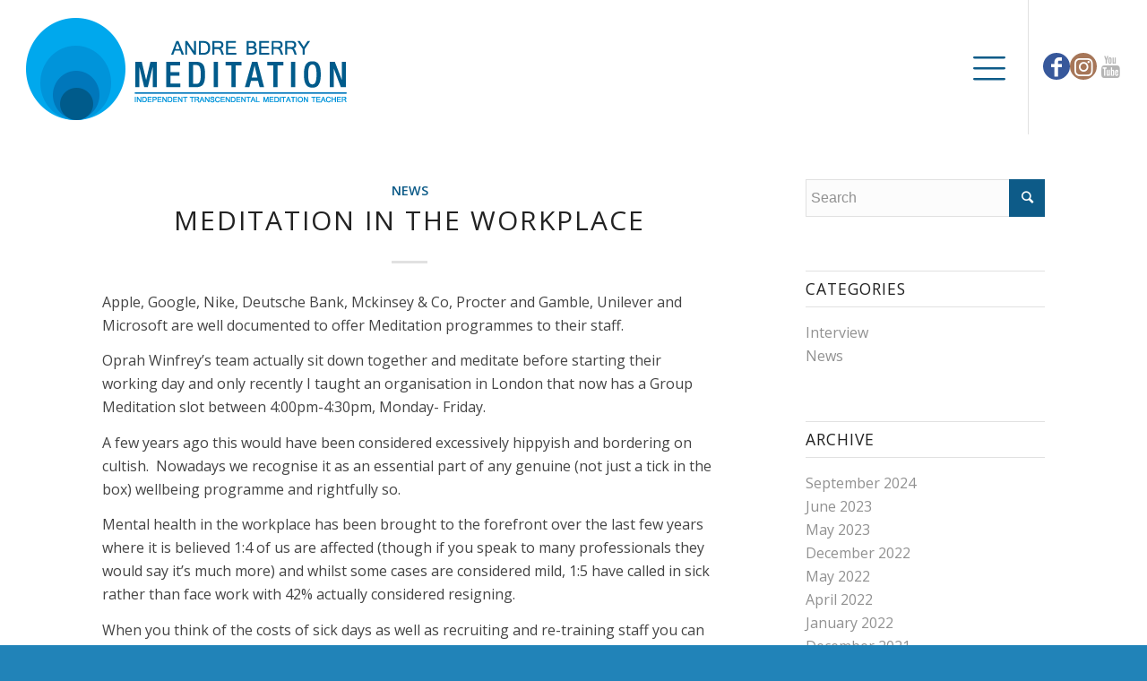

--- FILE ---
content_type: text/html; charset=UTF-8
request_url: https://andreberrymeditation.co.uk/2020/03/
body_size: 59724
content:
<!DOCTYPE html>
<html dir="ltr" lang="en-US" prefix="og: https://ogp.me/ns#" class="html_stretched responsive av-preloader-disabled av-default-lightbox  html_header_top html_logo_left html_main_nav_header html_menu_right html_custom html_header_sticky_disabled html_header_shrinking_disabled html_mobile_menu_tablet html_header_searchicon_disabled html_content_align_center html_header_unstick_top_disabled html_header_stretch html_minimal_header html_elegant-blog html_av-submenu-hidden html_av-submenu-display-click html_av-overlay-side html_av-overlay-side-classic html_av-submenu-clone html_entry_id_2142 av-cookies-no-cookie-consent av-no-preview html_text_menu_active ">
<head>
<meta charset="UTF-8" />
<meta name="robots" content="noindex, follow" />


<!-- mobile setting -->
<meta name="viewport" content="width=device-width, initial-scale=1">

<!-- Scripts/CSS and wp_head hook -->
<title>March, 2020 | Andre Berry Meditation</title>

		<!-- All in One SEO 4.9.2 - aioseo.com -->
	<meta name="robots" content="noindex, max-image-preview:large" />
	<link rel="canonical" href="https://andreberrymeditation.co.uk/2020/03/" />
	<meta name="generator" content="All in One SEO (AIOSEO) 4.9.2" />
		<script type="application/ld+json" class="aioseo-schema">
			{"@context":"https:\/\/schema.org","@graph":[{"@type":"BreadcrumbList","@id":"https:\/\/andreberrymeditation.co.uk\/2020\/03\/#breadcrumblist","itemListElement":[{"@type":"ListItem","@id":"https:\/\/andreberrymeditation.co.uk#listItem","position":1,"name":"Home","item":"https:\/\/andreberrymeditation.co.uk","nextItem":{"@type":"ListItem","@id":"https:\/\/andreberrymeditation.co.uk\/2020\/#listItem","name":2020}},{"@type":"ListItem","@id":"https:\/\/andreberrymeditation.co.uk\/2020\/#listItem","position":2,"name":2020,"item":"https:\/\/andreberrymeditation.co.uk\/2020\/","nextItem":{"@type":"ListItem","@id":"https:\/\/andreberrymeditation.co.uk\/2020\/03\/#listItem","name":"03"},"previousItem":{"@type":"ListItem","@id":"https:\/\/andreberrymeditation.co.uk#listItem","name":"Home"}},{"@type":"ListItem","@id":"https:\/\/andreberrymeditation.co.uk\/2020\/03\/#listItem","position":3,"name":"03","previousItem":{"@type":"ListItem","@id":"https:\/\/andreberrymeditation.co.uk\/2020\/#listItem","name":2020}}]},{"@type":"CollectionPage","@id":"https:\/\/andreberrymeditation.co.uk\/2020\/03\/#collectionpage","url":"https:\/\/andreberrymeditation.co.uk\/2020\/03\/","name":"March, 2020 | Andre Berry Meditation","inLanguage":"en-US","isPartOf":{"@id":"https:\/\/andreberrymeditation.co.uk\/#website"},"breadcrumb":{"@id":"https:\/\/andreberrymeditation.co.uk\/2020\/03\/#breadcrumblist"}},{"@type":"Organization","@id":"https:\/\/andreberrymeditation.co.uk\/#organization","name":"Andre Berry Meditation","url":"https:\/\/andreberrymeditation.co.uk\/"},{"@type":"WebSite","@id":"https:\/\/andreberrymeditation.co.uk\/#website","url":"https:\/\/andreberrymeditation.co.uk\/","name":"Andre Berry Meditation","inLanguage":"en-US","publisher":{"@id":"https:\/\/andreberrymeditation.co.uk\/#organization"}}]}
		</script>
		<!-- All in One SEO -->

<link rel='dns-prefetch' href='//maxcdn.bootstrapcdn.com' />
<link rel="alternate" type="application/rss+xml" title="Andre Berry Meditation &raquo; Feed" href="https://andreberrymeditation.co.uk/feed/" />
<link rel="alternate" type="application/rss+xml" title="Andre Berry Meditation &raquo; Comments Feed" href="https://andreberrymeditation.co.uk/comments/feed/" />

<!-- google webfont font replacement -->

			<script type='text/javascript'>

				(function() {
					
					/*	check if webfonts are disabled by user setting via cookie - or user must opt in.	*/
					var html = document.getElementsByTagName('html')[0];
					var cookie_check = html.className.indexOf('av-cookies-needs-opt-in') >= 0 || html.className.indexOf('av-cookies-can-opt-out') >= 0;
					var allow_continue = true;
					var silent_accept_cookie = html.className.indexOf('av-cookies-user-silent-accept') >= 0;

					if( cookie_check && ! silent_accept_cookie )
					{
						if( ! document.cookie.match(/aviaCookieConsent/) || html.className.indexOf('av-cookies-session-refused') >= 0 )
						{
							allow_continue = false;
						}
						else
						{
							if( ! document.cookie.match(/aviaPrivacyRefuseCookiesHideBar/) )
							{
								allow_continue = false;
							}
							else if( ! document.cookie.match(/aviaPrivacyEssentialCookiesEnabled/) )
							{
								allow_continue = false;
							}
							else if( document.cookie.match(/aviaPrivacyGoogleWebfontsDisabled/) )
							{
								allow_continue = false;
							}
						}
					}
					
					if( allow_continue )
					{
						var f = document.createElement('link');
					
						f.type 	= 'text/css';
						f.rel 	= 'stylesheet';
						f.href 	= '//fonts.googleapis.com/css?family=Open+Sans:400,600';
						f.id 	= 'avia-google-webfont';

						document.getElementsByTagName('head')[0].appendChild(f);
					}
				})();
			
			</script>
			<style id='wp-img-auto-sizes-contain-inline-css' type='text/css'>
img:is([sizes=auto i],[sizes^="auto," i]){contain-intrinsic-size:3000px 1500px}
/*# sourceURL=wp-img-auto-sizes-contain-inline-css */
</style>
<link rel='stylesheet' id='sbi_styles-css' href='https://andreberrymeditation.co.uk/wp-content/plugins/instagram-feed/css/sbi-styles.min.css?ver=6.10.0' type='text/css' media='all' />
<style id='wp-emoji-styles-inline-css' type='text/css'>

	img.wp-smiley, img.emoji {
		display: inline !important;
		border: none !important;
		box-shadow: none !important;
		height: 1em !important;
		width: 1em !important;
		margin: 0 0.07em !important;
		vertical-align: -0.1em !important;
		background: none !important;
		padding: 0 !important;
	}
/*# sourceURL=wp-emoji-styles-inline-css */
</style>
<style id='wp-block-library-inline-css' type='text/css'>
:root{--wp-block-synced-color:#7a00df;--wp-block-synced-color--rgb:122,0,223;--wp-bound-block-color:var(--wp-block-synced-color);--wp-editor-canvas-background:#ddd;--wp-admin-theme-color:#007cba;--wp-admin-theme-color--rgb:0,124,186;--wp-admin-theme-color-darker-10:#006ba1;--wp-admin-theme-color-darker-10--rgb:0,107,160.5;--wp-admin-theme-color-darker-20:#005a87;--wp-admin-theme-color-darker-20--rgb:0,90,135;--wp-admin-border-width-focus:2px}@media (min-resolution:192dpi){:root{--wp-admin-border-width-focus:1.5px}}.wp-element-button{cursor:pointer}:root .has-very-light-gray-background-color{background-color:#eee}:root .has-very-dark-gray-background-color{background-color:#313131}:root .has-very-light-gray-color{color:#eee}:root .has-very-dark-gray-color{color:#313131}:root .has-vivid-green-cyan-to-vivid-cyan-blue-gradient-background{background:linear-gradient(135deg,#00d084,#0693e3)}:root .has-purple-crush-gradient-background{background:linear-gradient(135deg,#34e2e4,#4721fb 50%,#ab1dfe)}:root .has-hazy-dawn-gradient-background{background:linear-gradient(135deg,#faaca8,#dad0ec)}:root .has-subdued-olive-gradient-background{background:linear-gradient(135deg,#fafae1,#67a671)}:root .has-atomic-cream-gradient-background{background:linear-gradient(135deg,#fdd79a,#004a59)}:root .has-nightshade-gradient-background{background:linear-gradient(135deg,#330968,#31cdcf)}:root .has-midnight-gradient-background{background:linear-gradient(135deg,#020381,#2874fc)}:root{--wp--preset--font-size--normal:16px;--wp--preset--font-size--huge:42px}.has-regular-font-size{font-size:1em}.has-larger-font-size{font-size:2.625em}.has-normal-font-size{font-size:var(--wp--preset--font-size--normal)}.has-huge-font-size{font-size:var(--wp--preset--font-size--huge)}.has-text-align-center{text-align:center}.has-text-align-left{text-align:left}.has-text-align-right{text-align:right}.has-fit-text{white-space:nowrap!important}#end-resizable-editor-section{display:none}.aligncenter{clear:both}.items-justified-left{justify-content:flex-start}.items-justified-center{justify-content:center}.items-justified-right{justify-content:flex-end}.items-justified-space-between{justify-content:space-between}.screen-reader-text{border:0;clip-path:inset(50%);height:1px;margin:-1px;overflow:hidden;padding:0;position:absolute;width:1px;word-wrap:normal!important}.screen-reader-text:focus{background-color:#ddd;clip-path:none;color:#444;display:block;font-size:1em;height:auto;left:5px;line-height:normal;padding:15px 23px 14px;text-decoration:none;top:5px;width:auto;z-index:100000}html :where(.has-border-color){border-style:solid}html :where([style*=border-top-color]){border-top-style:solid}html :where([style*=border-right-color]){border-right-style:solid}html :where([style*=border-bottom-color]){border-bottom-style:solid}html :where([style*=border-left-color]){border-left-style:solid}html :where([style*=border-width]){border-style:solid}html :where([style*=border-top-width]){border-top-style:solid}html :where([style*=border-right-width]){border-right-style:solid}html :where([style*=border-bottom-width]){border-bottom-style:solid}html :where([style*=border-left-width]){border-left-style:solid}html :where(img[class*=wp-image-]){height:auto;max-width:100%}:where(figure){margin:0 0 1em}html :where(.is-position-sticky){--wp-admin--admin-bar--position-offset:var(--wp-admin--admin-bar--height,0px)}@media screen and (max-width:600px){html :where(.is-position-sticky){--wp-admin--admin-bar--position-offset:0px}}

/*# sourceURL=wp-block-library-inline-css */
</style><style id='global-styles-inline-css' type='text/css'>
:root{--wp--preset--aspect-ratio--square: 1;--wp--preset--aspect-ratio--4-3: 4/3;--wp--preset--aspect-ratio--3-4: 3/4;--wp--preset--aspect-ratio--3-2: 3/2;--wp--preset--aspect-ratio--2-3: 2/3;--wp--preset--aspect-ratio--16-9: 16/9;--wp--preset--aspect-ratio--9-16: 9/16;--wp--preset--color--black: #000000;--wp--preset--color--cyan-bluish-gray: #abb8c3;--wp--preset--color--white: #ffffff;--wp--preset--color--pale-pink: #f78da7;--wp--preset--color--vivid-red: #cf2e2e;--wp--preset--color--luminous-vivid-orange: #ff6900;--wp--preset--color--luminous-vivid-amber: #fcb900;--wp--preset--color--light-green-cyan: #7bdcb5;--wp--preset--color--vivid-green-cyan: #00d084;--wp--preset--color--pale-cyan-blue: #8ed1fc;--wp--preset--color--vivid-cyan-blue: #0693e3;--wp--preset--color--vivid-purple: #9b51e0;--wp--preset--gradient--vivid-cyan-blue-to-vivid-purple: linear-gradient(135deg,rgb(6,147,227) 0%,rgb(155,81,224) 100%);--wp--preset--gradient--light-green-cyan-to-vivid-green-cyan: linear-gradient(135deg,rgb(122,220,180) 0%,rgb(0,208,130) 100%);--wp--preset--gradient--luminous-vivid-amber-to-luminous-vivid-orange: linear-gradient(135deg,rgb(252,185,0) 0%,rgb(255,105,0) 100%);--wp--preset--gradient--luminous-vivid-orange-to-vivid-red: linear-gradient(135deg,rgb(255,105,0) 0%,rgb(207,46,46) 100%);--wp--preset--gradient--very-light-gray-to-cyan-bluish-gray: linear-gradient(135deg,rgb(238,238,238) 0%,rgb(169,184,195) 100%);--wp--preset--gradient--cool-to-warm-spectrum: linear-gradient(135deg,rgb(74,234,220) 0%,rgb(151,120,209) 20%,rgb(207,42,186) 40%,rgb(238,44,130) 60%,rgb(251,105,98) 80%,rgb(254,248,76) 100%);--wp--preset--gradient--blush-light-purple: linear-gradient(135deg,rgb(255,206,236) 0%,rgb(152,150,240) 100%);--wp--preset--gradient--blush-bordeaux: linear-gradient(135deg,rgb(254,205,165) 0%,rgb(254,45,45) 50%,rgb(107,0,62) 100%);--wp--preset--gradient--luminous-dusk: linear-gradient(135deg,rgb(255,203,112) 0%,rgb(199,81,192) 50%,rgb(65,88,208) 100%);--wp--preset--gradient--pale-ocean: linear-gradient(135deg,rgb(255,245,203) 0%,rgb(182,227,212) 50%,rgb(51,167,181) 100%);--wp--preset--gradient--electric-grass: linear-gradient(135deg,rgb(202,248,128) 0%,rgb(113,206,126) 100%);--wp--preset--gradient--midnight: linear-gradient(135deg,rgb(2,3,129) 0%,rgb(40,116,252) 100%);--wp--preset--font-size--small: 13px;--wp--preset--font-size--medium: 20px;--wp--preset--font-size--large: 36px;--wp--preset--font-size--x-large: 42px;--wp--preset--spacing--20: 0.44rem;--wp--preset--spacing--30: 0.67rem;--wp--preset--spacing--40: 1rem;--wp--preset--spacing--50: 1.5rem;--wp--preset--spacing--60: 2.25rem;--wp--preset--spacing--70: 3.38rem;--wp--preset--spacing--80: 5.06rem;--wp--preset--shadow--natural: 6px 6px 9px rgba(0, 0, 0, 0.2);--wp--preset--shadow--deep: 12px 12px 50px rgba(0, 0, 0, 0.4);--wp--preset--shadow--sharp: 6px 6px 0px rgba(0, 0, 0, 0.2);--wp--preset--shadow--outlined: 6px 6px 0px -3px rgb(255, 255, 255), 6px 6px rgb(0, 0, 0);--wp--preset--shadow--crisp: 6px 6px 0px rgb(0, 0, 0);}:where(.is-layout-flex){gap: 0.5em;}:where(.is-layout-grid){gap: 0.5em;}body .is-layout-flex{display: flex;}.is-layout-flex{flex-wrap: wrap;align-items: center;}.is-layout-flex > :is(*, div){margin: 0;}body .is-layout-grid{display: grid;}.is-layout-grid > :is(*, div){margin: 0;}:where(.wp-block-columns.is-layout-flex){gap: 2em;}:where(.wp-block-columns.is-layout-grid){gap: 2em;}:where(.wp-block-post-template.is-layout-flex){gap: 1.25em;}:where(.wp-block-post-template.is-layout-grid){gap: 1.25em;}.has-black-color{color: var(--wp--preset--color--black) !important;}.has-cyan-bluish-gray-color{color: var(--wp--preset--color--cyan-bluish-gray) !important;}.has-white-color{color: var(--wp--preset--color--white) !important;}.has-pale-pink-color{color: var(--wp--preset--color--pale-pink) !important;}.has-vivid-red-color{color: var(--wp--preset--color--vivid-red) !important;}.has-luminous-vivid-orange-color{color: var(--wp--preset--color--luminous-vivid-orange) !important;}.has-luminous-vivid-amber-color{color: var(--wp--preset--color--luminous-vivid-amber) !important;}.has-light-green-cyan-color{color: var(--wp--preset--color--light-green-cyan) !important;}.has-vivid-green-cyan-color{color: var(--wp--preset--color--vivid-green-cyan) !important;}.has-pale-cyan-blue-color{color: var(--wp--preset--color--pale-cyan-blue) !important;}.has-vivid-cyan-blue-color{color: var(--wp--preset--color--vivid-cyan-blue) !important;}.has-vivid-purple-color{color: var(--wp--preset--color--vivid-purple) !important;}.has-black-background-color{background-color: var(--wp--preset--color--black) !important;}.has-cyan-bluish-gray-background-color{background-color: var(--wp--preset--color--cyan-bluish-gray) !important;}.has-white-background-color{background-color: var(--wp--preset--color--white) !important;}.has-pale-pink-background-color{background-color: var(--wp--preset--color--pale-pink) !important;}.has-vivid-red-background-color{background-color: var(--wp--preset--color--vivid-red) !important;}.has-luminous-vivid-orange-background-color{background-color: var(--wp--preset--color--luminous-vivid-orange) !important;}.has-luminous-vivid-amber-background-color{background-color: var(--wp--preset--color--luminous-vivid-amber) !important;}.has-light-green-cyan-background-color{background-color: var(--wp--preset--color--light-green-cyan) !important;}.has-vivid-green-cyan-background-color{background-color: var(--wp--preset--color--vivid-green-cyan) !important;}.has-pale-cyan-blue-background-color{background-color: var(--wp--preset--color--pale-cyan-blue) !important;}.has-vivid-cyan-blue-background-color{background-color: var(--wp--preset--color--vivid-cyan-blue) !important;}.has-vivid-purple-background-color{background-color: var(--wp--preset--color--vivid-purple) !important;}.has-black-border-color{border-color: var(--wp--preset--color--black) !important;}.has-cyan-bluish-gray-border-color{border-color: var(--wp--preset--color--cyan-bluish-gray) !important;}.has-white-border-color{border-color: var(--wp--preset--color--white) !important;}.has-pale-pink-border-color{border-color: var(--wp--preset--color--pale-pink) !important;}.has-vivid-red-border-color{border-color: var(--wp--preset--color--vivid-red) !important;}.has-luminous-vivid-orange-border-color{border-color: var(--wp--preset--color--luminous-vivid-orange) !important;}.has-luminous-vivid-amber-border-color{border-color: var(--wp--preset--color--luminous-vivid-amber) !important;}.has-light-green-cyan-border-color{border-color: var(--wp--preset--color--light-green-cyan) !important;}.has-vivid-green-cyan-border-color{border-color: var(--wp--preset--color--vivid-green-cyan) !important;}.has-pale-cyan-blue-border-color{border-color: var(--wp--preset--color--pale-cyan-blue) !important;}.has-vivid-cyan-blue-border-color{border-color: var(--wp--preset--color--vivid-cyan-blue) !important;}.has-vivid-purple-border-color{border-color: var(--wp--preset--color--vivid-purple) !important;}.has-vivid-cyan-blue-to-vivid-purple-gradient-background{background: var(--wp--preset--gradient--vivid-cyan-blue-to-vivid-purple) !important;}.has-light-green-cyan-to-vivid-green-cyan-gradient-background{background: var(--wp--preset--gradient--light-green-cyan-to-vivid-green-cyan) !important;}.has-luminous-vivid-amber-to-luminous-vivid-orange-gradient-background{background: var(--wp--preset--gradient--luminous-vivid-amber-to-luminous-vivid-orange) !important;}.has-luminous-vivid-orange-to-vivid-red-gradient-background{background: var(--wp--preset--gradient--luminous-vivid-orange-to-vivid-red) !important;}.has-very-light-gray-to-cyan-bluish-gray-gradient-background{background: var(--wp--preset--gradient--very-light-gray-to-cyan-bluish-gray) !important;}.has-cool-to-warm-spectrum-gradient-background{background: var(--wp--preset--gradient--cool-to-warm-spectrum) !important;}.has-blush-light-purple-gradient-background{background: var(--wp--preset--gradient--blush-light-purple) !important;}.has-blush-bordeaux-gradient-background{background: var(--wp--preset--gradient--blush-bordeaux) !important;}.has-luminous-dusk-gradient-background{background: var(--wp--preset--gradient--luminous-dusk) !important;}.has-pale-ocean-gradient-background{background: var(--wp--preset--gradient--pale-ocean) !important;}.has-electric-grass-gradient-background{background: var(--wp--preset--gradient--electric-grass) !important;}.has-midnight-gradient-background{background: var(--wp--preset--gradient--midnight) !important;}.has-small-font-size{font-size: var(--wp--preset--font-size--small) !important;}.has-medium-font-size{font-size: var(--wp--preset--font-size--medium) !important;}.has-large-font-size{font-size: var(--wp--preset--font-size--large) !important;}.has-x-large-font-size{font-size: var(--wp--preset--font-size--x-large) !important;}
/*# sourceURL=global-styles-inline-css */
</style>

<style id='classic-theme-styles-inline-css' type='text/css'>
/*! This file is auto-generated */
.wp-block-button__link{color:#fff;background-color:#32373c;border-radius:9999px;box-shadow:none;text-decoration:none;padding:calc(.667em + 2px) calc(1.333em + 2px);font-size:1.125em}.wp-block-file__button{background:#32373c;color:#fff;text-decoration:none}
/*# sourceURL=/wp-includes/css/classic-themes.min.css */
</style>
<link rel='stylesheet' id='cff-css' href='https://andreberrymeditation.co.uk/wp-content/plugins/custom-facebook-feed/assets/css/cff-style.min.css?ver=4.3.4' type='text/css' media='all' />
<link rel='stylesheet' id='sb-font-awesome-css' href='https://maxcdn.bootstrapcdn.com/font-awesome/4.7.0/css/font-awesome.min.css?ver=0c88fa363f40bdec28d90e243cb08173' type='text/css' media='all' />
<link rel='stylesheet' id='recent-facebook-posts-css-css' href='https://andreberrymeditation.co.uk/wp-content/plugins/recent-facebook-posts/assets/css/default.min.css?ver=2.0.13' type='text/css' media='all' />
<link rel='stylesheet' id='__EPYT__style-css' href='https://andreberrymeditation.co.uk/wp-content/plugins/youtube-embed-plus/styles/ytprefs.min.css?ver=14.2.4' type='text/css' media='all' />
<style id='__EPYT__style-inline-css' type='text/css'>

                .epyt-gallery-thumb {
                        width: 33.333%;
                }
                
/*# sourceURL=__EPYT__style-inline-css */
</style>
<link rel='stylesheet' id='avia-merged-styles-css' href='https://andreberrymeditation.co.uk/wp-content/uploads/dynamic_avia/avia-merged-styles-25f75f84c5d642cc284feaf47f312b49---68b7ff51966f0.css' type='text/css' media='all' />
<script type="text/javascript" src="https://andreberrymeditation.co.uk/wp-includes/js/jquery/jquery.min.js?ver=3.7.1" id="jquery-core-js"></script>
<script type="text/javascript" src="https://andreberrymeditation.co.uk/wp-includes/js/jquery/jquery-migrate.min.js?ver=3.4.1" id="jquery-migrate-js"></script>
<script type="text/javascript" id="__ytprefs__-js-extra">
/* <![CDATA[ */
var _EPYT_ = {"ajaxurl":"https://andreberrymeditation.co.uk/wp-admin/admin-ajax.php","security":"5d3bc13704","gallery_scrolloffset":"20","eppathtoscripts":"https://andreberrymeditation.co.uk/wp-content/plugins/youtube-embed-plus/scripts/","eppath":"https://andreberrymeditation.co.uk/wp-content/plugins/youtube-embed-plus/","epresponsiveselector":"[\"iframe.__youtube_prefs__\",\"iframe[src*='youtube.com']\",\"iframe[src*='youtube-nocookie.com']\",\"iframe[data-ep-src*='youtube.com']\",\"iframe[data-ep-src*='youtube-nocookie.com']\",\"iframe[data-ep-gallerysrc*='youtube.com']\"]","epdovol":"1","version":"14.2.4","evselector":"iframe.__youtube_prefs__[src], iframe[src*=\"youtube.com/embed/\"], iframe[src*=\"youtube-nocookie.com/embed/\"]","ajax_compat":"","maxres_facade":"eager","ytapi_load":"light","pause_others":"","stopMobileBuffer":"1","facade_mode":"","not_live_on_channel":""};
//# sourceURL=__ytprefs__-js-extra
/* ]]> */
</script>
<script type="text/javascript" src="https://andreberrymeditation.co.uk/wp-content/plugins/youtube-embed-plus/scripts/ytprefs.min.js?ver=14.2.4" id="__ytprefs__-js"></script>
<link rel="https://api.w.org/" href="https://andreberrymeditation.co.uk/wp-json/" />
		<!-- GA Google Analytics @ https://m0n.co/ga -->
		<script async src="https://www.googletagmanager.com/gtag/js?id=G-NKE3PPR840"></script>
		<script>
			window.dataLayer = window.dataLayer || [];
			function gtag(){dataLayer.push(arguments);}
			gtag('js', new Date());
			gtag('config', 'G-NKE3PPR840');
		</script>

	<!-- Global site tag (gtag.js) - Google Analytics -->
<script async src="https://www.googletagmanager.com/gtag/js?id=G-NKE3PPR840"></script>
<script>
  window.dataLayer = window.dataLayer || [];
  function gtag(){dataLayer.push(arguments);}
  gtag('js', new Date());

  gtag('config', 'G-NKE3PPR840');
</script>
<link rel="profile" href="https://gmpg.org/xfn/11" />
<link rel="alternate" type="application/rss+xml" title="Andre Berry Meditation RSS2 Feed" href="https://andreberrymeditation.co.uk/feed/" />
<link rel="pingback" href="https://andreberrymeditation.co.uk/xmlrpc.php" />

<style type='text/css' media='screen'>
 #top #header_main > .container, #top #header_main > .container .main_menu  .av-main-nav > li > a, #top #header_main #menu-item-shop .cart_dropdown_link{ height:150px; line-height: 150px; }
 .html_top_nav_header .av-logo-container{ height:150px;  }
 .html_header_top.html_header_sticky #top #wrap_all #main{ padding-top:148px; } 
</style>
<!--[if lt IE 9]><script src="https://andreberrymeditation.co.uk/wp-content/themes/enfold/js/html5shiv.js"></script><![endif]-->


<!-- To speed up the rendering and to display the site as fast as possible to the user we include some styles and scripts for above the fold content inline -->
<script type="text/javascript">'use strict';var avia_is_mobile=!1;if(/Android|webOS|iPhone|iPad|iPod|BlackBerry|IEMobile|Opera Mini/i.test(navigator.userAgent)&&'ontouchstart' in document.documentElement){avia_is_mobile=!0;document.documentElement.className+=' avia_mobile '}
else{document.documentElement.className+=' avia_desktop '};document.documentElement.className+=' js_active ';(function(){var e=['-webkit-','-moz-','-ms-',''],n='';for(var t in e){if(e[t]+'transform' in document.documentElement.style){document.documentElement.className+=' avia_transform ';n=e[t]+'transform'};if(e[t]+'perspective' in document.documentElement.style)document.documentElement.className+=' avia_transform3d '};if(typeof document.getElementsByClassName=='function'&&typeof document.documentElement.getBoundingClientRect=='function'&&avia_is_mobile==!1){if(n&&window.innerHeight>0){setTimeout(function(){var e=0,o={},a=0,t=document.getElementsByClassName('av-parallax'),i=window.pageYOffset||document.documentElement.scrollTop;for(e=0;e<t.length;e++){t[e].style.top='0px';o=t[e].getBoundingClientRect();a=Math.ceil((window.innerHeight+i-o.top)*0.3);t[e].style[n]='translate(0px, '+a+'px)';t[e].style.top='auto';t[e].className+=' enabled-parallax '}},50)}}})();</script><style type='text/css'>
@font-face {font-family: 'entypo-fontello'; font-weight: normal; font-style: normal; font-display: auto;
src: url('https://andreberrymeditation.co.uk/wp-content/themes/enfold/config-templatebuilder/avia-template-builder/assets/fonts/entypo-fontello.woff2') format('woff2'),
url('https://andreberrymeditation.co.uk/wp-content/themes/enfold/config-templatebuilder/avia-template-builder/assets/fonts/entypo-fontello.woff') format('woff'),
url('https://andreberrymeditation.co.uk/wp-content/themes/enfold/config-templatebuilder/avia-template-builder/assets/fonts/entypo-fontello.ttf') format('truetype'), 
url('https://andreberrymeditation.co.uk/wp-content/themes/enfold/config-templatebuilder/avia-template-builder/assets/fonts/entypo-fontello.svg#entypo-fontello') format('svg'),
url('https://andreberrymeditation.co.uk/wp-content/themes/enfold/config-templatebuilder/avia-template-builder/assets/fonts/entypo-fontello.eot'),
url('https://andreberrymeditation.co.uk/wp-content/themes/enfold/config-templatebuilder/avia-template-builder/assets/fonts/entypo-fontello.eot?#iefix') format('embedded-opentype');
} #top .avia-font-entypo-fontello, body .avia-font-entypo-fontello, html body [data-av_iconfont='entypo-fontello']:before{ font-family: 'entypo-fontello'; }

@font-face {font-family: 'medical'; font-weight: normal; font-style: normal; font-display: auto;
src: url('https://andreberrymeditation.co.uk/wp-content/uploads/avia_fonts/medical/medical.woff2') format('woff2'),
url('https://andreberrymeditation.co.uk/wp-content/uploads/avia_fonts/medical/medical.woff') format('woff'),
url('https://andreberrymeditation.co.uk/wp-content/uploads/avia_fonts/medical/medical.ttf') format('truetype'), 
url('https://andreberrymeditation.co.uk/wp-content/uploads/avia_fonts/medical/medical.svg#medical') format('svg'),
url('https://andreberrymeditation.co.uk/wp-content/uploads/avia_fonts/medical/medical.eot'),
url('https://andreberrymeditation.co.uk/wp-content/uploads/avia_fonts/medical/medical.eot?#iefix') format('embedded-opentype');
} #top .avia-font-medical, body .avia-font-medical, html body [data-av_iconfont='medical']:before{ font-family: 'medical'; }
</style>

<!--
Debugging Info for Theme support: 

Theme: Enfold
Version: 4.7.6.4
Installed: enfold
AviaFramework Version: 5.0
AviaBuilder Version: 4.7.6.4
aviaElementManager Version: 1.0.1
- - - - - - - - - - -
ChildTheme: Enfold Child
ChildTheme Version: 1.0
ChildTheme Installed: enfold

ML:256-PU:15-PLA:15
WP:6.9
Compress: CSS:all theme files - JS:all theme files
Updates: disabled
PLAu:13
-->
</head>




<body data-rsssl=1 id="top" class="archive date wp-theme-enfold wp-child-theme-enfold-child  rtl_columns stretched open_sans no_sidebar_border" itemscope="itemscope" itemtype="https://schema.org/WebPage" >

	
	<div id='wrap_all'>

	
<header id='header' class='all_colors header_color light_bg_color  av_header_top av_logo_left av_main_nav_header av_menu_right av_custom av_header_sticky_disabled av_header_shrinking_disabled av_header_stretch av_mobile_menu_tablet av_header_searchicon_disabled av_header_unstick_top_disabled av_seperator_small_border av_minimal_header av_bottom_nav_disabled '  role="banner" itemscope="itemscope" itemtype="https://schema.org/WPHeader" >

		<div  id='header_main' class='container_wrap container_wrap_logo'>
	
        <div class='container av-logo-container'><div class='inner-container'><span class='logo'><a href='https://andreberrymeditation.co.uk/'><img height="100" width="300" src='https://andreberrymeditation.co.uk/wp-content/uploads/2019/04/tm-meditation-london-1.png' alt='Andre Berry Meditation' title='' /></a></span><nav class='main_menu' data-selectname='Select a page'  role="navigation" itemscope="itemscope" itemtype="https://schema.org/SiteNavigationElement" ><div class="avia-menu av-main-nav-wrap av_menu_icon_beside"><ul id="avia-menu" class="menu av-main-nav"><li id="menu-item-2208" class="menu-item menu-item-type-post_type menu-item-object-page menu-item-home menu-item-top-level menu-item-top-level-1"><a href="https://andreberrymeditation.co.uk/" itemprop="url"><span class="avia-bullet"></span><span class="avia-menu-text">Home</span><span class="avia-menu-fx"><span class="avia-arrow-wrap"><span class="avia-arrow"></span></span></span></a></li>
<li id="menu-item-2432" class="menu-item menu-item-type-post_type menu-item-object-page menu-item-top-level menu-item-top-level-2"><a href="https://andreberrymeditation.co.uk/tm-benefits/" itemprop="url"><span class="avia-bullet"></span><span class="avia-menu-text">TM Benefits</span><span class="avia-menu-fx"><span class="avia-arrow-wrap"><span class="avia-arrow"></span></span></span></a></li>
<li id="menu-item-1370" class="menu-item menu-item-type-post_type menu-item-object-page menu-item-top-level menu-item-top-level-3"><a href="https://andreberrymeditation.co.uk/faq/" itemprop="url"><span class="avia-bullet"></span><span class="avia-menu-text">FAQ</span><span class="avia-menu-fx"><span class="avia-arrow-wrap"><span class="avia-arrow"></span></span></span></a></li>
<li id="menu-item-1776" class="menu-item menu-item-type-post_type menu-item-object-page menu-item-top-level menu-item-top-level-4"><a href="https://andreberrymeditation.co.uk/intro-talks-and-courses/" itemprop="url"><span class="avia-bullet"></span><span class="avia-menu-text">Intro Talks &#038; Courses</span><span class="avia-menu-fx"><span class="avia-arrow-wrap"><span class="avia-arrow"></span></span></span></a></li>
<li id="menu-item-1582" class="menu-item menu-item-type-post_type menu-item-object-page menu-item-top-level menu-item-top-level-5"><a href="https://andreberrymeditation.co.uk/already-meditating/" itemprop="url"><span class="avia-bullet"></span><span class="avia-menu-text">Already Practising?</span><span class="avia-menu-fx"><span class="avia-arrow-wrap"><span class="avia-arrow"></span></span></span></a></li>
<li id="menu-item-1470" class="menu-item menu-item-type-post_type menu-item-object-page menu-item-top-level menu-item-top-level-6"><a href="https://andreberrymeditation.co.uk/contact/" itemprop="url"><span class="avia-bullet"></span><span class="avia-menu-text">Contact</span><span class="avia-menu-fx"><span class="avia-arrow-wrap"><span class="avia-arrow"></span></span></span></a></li>
<li class="av-burger-menu-main menu-item-avia-special av-small-burger-icon">
	        			<a href="#" aria-label="Menu" aria-hidden="false">
							<span class="av-hamburger av-hamburger--spin av-js-hamburger">
								<span class="av-hamburger-box">
						          <span class="av-hamburger-inner"></span>
						          <strong>Menu</strong>
								</span>
							</span>
							<span class="avia_hidden_link_text">Menu</span>
						</a>
	        		   </li></ul></div><ul class='noLightbox social_bookmarks icon_count_3'><li class='social_bookmarks_facebook av-social-link-facebook social_icon_1'><a target="_blank" aria-label="Link to Facebook" href='https://www.facebook.com/andreberrymeditation/' aria-hidden='false' data-av_icon='' data-av_iconfont='entypo-fontello' title='Facebook' rel="noopener"><span class='avia_hidden_link_text'>Facebook</span></a></li><li class='social_bookmarks_instagram av-social-link-instagram social_icon_2'><a target="_blank" aria-label="Link to Instagram" href='https://www.instagram.com/andreberrymeditation/' aria-hidden='false' data-av_icon='' data-av_iconfont='entypo-fontello' title='Instagram' rel="noopener"><span class='avia_hidden_link_text'>Instagram</span></a></li><li class='social_bookmarks_youtube av-social-link-youtube social_icon_3'><a target="_blank" aria-label="Link to Youtube" href='https://www.youtube.com/@andreberrymeditation' aria-hidden='false' data-av_icon='' data-av_iconfont='entypo-fontello' title='Youtube' rel="noopener"><span class='avia_hidden_link_text'>Youtube</span></a></li></ul></nav></div> </div> 
		<!-- end container_wrap-->
		</div>
		<div class='header_bg'></div>

<!-- end header -->
</header>
		
	<div id='main' class='all_colors' data-scroll-offset='0'>

	
		<div class='container_wrap container_wrap_first main_color sidebar_right'>

			<div class='container template-blog '>

				<main class='content av-content-small alpha units'  role="main" itemprop="mainContentOfPage" itemscope="itemscope" itemtype="https://schema.org/Blog" >
					
					                    

                    <article class='post-entry post-entry-type-standard post-entry-2142 post-loop-1 post-parity-odd custom with-slider post-2142 post type-post status-publish format-standard has-post-thumbnail hentry category-news'  itemscope="itemscope" itemtype="https://schema.org/BlogPosting" itemprop="blogPost" ><div class='blog-meta'></div><div class='entry-content-wrapper clearfix standard-content'><header class="entry-content-header"><div class="av-heading-wrapper"><span class="blog-categories minor-meta"><a href="https://andreberrymeditation.co.uk/category/news/" rel="tag">News</a> </span><h2 class='post-title entry-title '  itemprop="headline" >	<a href='https://andreberrymeditation.co.uk/is-meditating-at-work-an-unfair-advantage/' rel='bookmark' title='Permanent Link: Meditation in the Workplace'>Meditation in the Workplace			<span class='post-format-icon minor-meta'></span>	</a></h2></div></header><span class="av-vertical-delimiter"></span><div class="entry-content"  itemprop="text" ><p><span style="font-weight: 400;">Apple, Google, Nike, Deutsche Bank, Mckinsey &amp; Co, Procter and Gamble, Unilever and Microsoft are well documented to offer Meditation programmes to their staff.     </span></p>
<p><span style="font-weight: 400;">Oprah Winfrey&#8217;s team actually sit down together and meditate before starting their working day and only recently I taught an organisation in London that now has a Group Meditation slot between 4:00pm-4:30pm, Monday- Friday.     </span></p>
<p><span style="font-weight: 400;">A few years ago this would have been considered excessively hippyish and bordering on cultish.  Nowadays we recognise it as an essential part of any genuine (not just a tick in the box) wellbeing programme and rightfully so.</span></p>
<p><span style="font-weight: 400;">Mental health in the workplace has been brought to the forefront over the last few years where it is believed 1:4 of us are affected (though if you speak to many professionals they would say it’s much more) and whilst some cases are considered mild, 1:5 have called in sick rather than face work with 42% actually considered resigning.</span></p>
<p><span style="font-weight: 400;">When you think of the costs of sick days as well as recruiting and re-training staff you can certainly understand why wellbeing programmes have become such an important initiative for any organisation regardless of size (In the US alone it is believed a quarter of employers are now using “Stress Reduction Initiatives” with the goal to reduce stress and improve their reactions to it!)      </span></p>
<p><span style="font-weight: 400;">But this is not the only reason why Meditation will continue to grow in the workplace as not only does it help deal with stressful situations as well as boost confidence and reduce anxiety as well as a whole string of other Health Benefits, but it can also enhance performance too.  </span></p>
<p><span style="font-weight: 400;">Many Meditators I have taught are not only enjoying their roles more than ever, by feeling less stressed but are also noticing positive side effects including Increased Energy Levels and Drive, Improved Focus, Enhanced Creativity along with Greater Clarity of Thought.</span><span style="font-weight: 400;"><br />
</span><span style="font-weight: 400;"><br />
</span><span style="font-weight: 400;">They are not alone, for these are common traits associated with people who regularly Meditate and in the competitive world that we live where we are constantly pushed to be at our very best, any advantage, could indeed be a winning one.    </span></p>
<p><span style="font-weight: 400;">       </span></p>
<p><span style="font-weight: 400;">Resources</span></p>
<p><a href="https://www.hse.gov.uk/stress/mental-health.htm"><span style="font-weight: 400;">https://www.hse.gov.uk/stress/mental-health.htm</span></a></p>
<p><a href="https://www.mind.org.uk/workplace/mental-health-at-work/taking-care-of-your-staff/"><span style="font-weight: 400;">https://www.mind.org.uk/workplace/mental-health-at-work/taking-care-of-your-staff/</span></a></p>
<p>For more information on upcoming events including courses on Transcendental Meditation please contact me directly at hello@andreberrymeditation.co.uk</p>
</div><span class='post-meta-infos'><time class='date-container minor-meta updated' >March 12, 2020</time><span class='text-sep text-sep-date'>/</span><span class="blog-author minor-meta">by <span class="entry-author-link"  itemprop="author" ><span class="author"><span class="fn"><a href="https://andreberrymeditation.co.uk/author/andre/" title="Posts by andre" rel="author">andre</a></span></span></span></span></span><footer class="entry-footer"></footer><div class='post_delimiter'></div></div><div class='post_author_timeline'></div><span class='hidden'>
				<span class='av-structured-data'  itemprop="image" itemscope="itemscope" itemtype="https://schema.org/ImageObject" >
						<span itemprop='url'>https://andreberrymeditation.co.uk/wp-content/uploads/2019/11/transcendetal-meditation-london-1.jpg</span>
						<span itemprop='height'>841</span>
						<span itemprop='width'>983</span>
				</span>
				<span class='av-structured-data'  itemprop="publisher" itemtype="https://schema.org/Organization" itemscope="itemscope" >
						<span itemprop='name'>andre</span>
						<span itemprop='logo' itemscope itemtype='https://schema.org/ImageObject'>
							<span itemprop='url'>https://andreberrymeditation.co.uk/wp-content/uploads/2019/04/tm-meditation-london-1.png</span>
						 </span>
				</span><span class='av-structured-data'  itemprop="author" itemscope="itemscope" itemtype="https://schema.org/Person" ><span itemprop='name'>andre</span></span><span class='av-structured-data'  itemprop="datePublished" datetime="2020-03-12T08:15:30+00:00" >2020-03-12 08:15:30</span><span class='av-structured-data'  itemprop="dateModified" itemtype="https://schema.org/dateModified" >2020-11-09 14:50:42</span><span class='av-structured-data'  itemprop="mainEntityOfPage" itemtype="https://schema.org/mainEntityOfPage" ><span itemprop='name'>Meditation in the Workplace</span></span></span></article><article class='post-entry post-entry-type-standard post-entry-2132 post-loop-2 post-parity-even post-entry-last custom with-slider post-2132 post type-post status-publish format-standard has-post-thumbnail hentry category-news'  itemscope="itemscope" itemtype="https://schema.org/BlogPosting" itemprop="blogPost" ><div class='blog-meta'></div><div class='entry-content-wrapper clearfix standard-content'><header class="entry-content-header"><div class="av-heading-wrapper"><span class="blog-categories minor-meta"><a href="https://andreberrymeditation.co.uk/category/news/" rel="tag">News</a> </span><h2 class='post-title entry-title '  itemprop="headline" >	<a href='https://andreberrymeditation.co.uk/maintaining-your-meditation-practise-part-2/' rel='bookmark' title='Permanent Link: Maintaining a Regular Meditation Practice,  Part 2'>Maintaining a Regular Meditation Practice,  Part 2			<span class='post-format-icon minor-meta'></span>	</a></h2></div></header><span class="av-vertical-delimiter"></span><div class="entry-content"  itemprop="text" ><p><span style="font-weight: 400;">Continuing where we left off with Part 1 (https://andreberrymeditation.co.uk/maintaining-your-meditation-practice-part-1/)</span><span style="font-weight: 400;">, </span></p>
<p><span style="font-weight: 400;">It&#8217;s good to look and learn from others who have become masters in their respective fields.</span></p>
<p><span style="font-weight: 400;">It’s logical, especially if we think back to the previous post where we discussed the Footballer and Doctor who clearly have to live and breathe their chosen professions in order to excel.</span></p>
<p><span style="font-weight: 400;">Whilst we are not looking to become “professionals” as such, being at the very least, interested in how stress affects the Mind can only help motivate us to deal with it as efficiently and as effectively as possible!  </span></p>
<p><span style="font-weight: 400;">Plus, we should want to know more.  It’s crazy that we don’t, every challenge we face in life can be made easier through greater awareness of the Mind&#8217;s potential and Meditation does just that naturally, easily and effortlessly! </span><span style="font-weight: 400;"><br />
</span><span style="font-weight: 400;"><br />
</span><span style="font-weight: 400;">Now that we are more inspired, if we haven’t already, attend a Meditation Course.  I know there are plenty of books and more and more are online. But look for courses where we can work directly with a teacher. </span></p>
<p><span style="font-weight: 400;">For when they are working directly with us, they are able to recognise subtle differences between a correct and incorrect practice that wouldn’t always be so obvious in a book or online.  </span></p>
<p><span style="font-weight: 400;">Once we have learned, attend any support sessions that are available.  They invariably serve as an excellent refresher, packed with knowledge and attract like-minded souls (who can also be wonderful in encouraging you through times we would rather do something else, which happens to us all)!    </span></p>
<p><span style="font-weight: 400;">Any decent teacher out there, of which there are many.  Will offer continued support. Some will offer it online and on the phone, others will offer group meetings, retreats and a few will offer 1:1 meetings too.  Just so you know we offer it all 😉   </span></p>
<p><span style="font-weight: 400;">Now, look to create a environment/lifestyle that supports our practice.  For will power alone does not work.  We eventually tire and as we do naturally drop into bad/lazy habits.    </span></p>
<p><span style="font-weight: 400;">Nothing too excessive, but do explore the idea getting a good night’s sleep, as sleep affects everything we do including Meditation and Yoga (If you are struggling with sleep I do recommend “Sleep” by Nick Littlehales who has some excellent tips on how to get a great night’s sleep also “Why we Sleep” by Matthew Walker is very good.  Meditation itself will also help).        </span></p>
<p><span style="font-weight: 400;">To add, in “Atomic Habits” by James Clear (a very good book on the art of maintaining good habits) he believes initially in small changes/shifts integrated into our day, rather than big ones are the way forward when looking to grow your Meditation.      </span></p>
<p><span style="font-weight: 400;">So whether our practice requires you to “Close Your Eyes” once a day, twice a day, or numerous times throughout the day.  Some time is better than no time!  </span></p>
<p><span style="font-weight: 400;">In time, 5 minutes will become 10 minutes, 10 minutes will become 15 and so on.  </span></p>
<p><span style="font-weight: 400;">Next thing we know the regularity will become our new norm, by attending support sessions we are now interpreting experiences correctly, we are also more motivated than ever to maintain our practice because we understand the benefits of meditation and we not only have support as and when we want it but we now have access to like-minded friends who also think the same way as we do and that is Meditation not only works but is AMAZING!!   </span></p>
<p>&nbsp;</p>
<p>For more information on upcoming events including courses on Transcendental Meditation please contact me directly at hello@andreberrymeditation.co.uk</p>
</div><span class='post-meta-infos'><time class='date-container minor-meta updated' >March 8, 2020</time><span class='text-sep text-sep-date'>/</span><span class="blog-author minor-meta">by <span class="entry-author-link"  itemprop="author" ><span class="author"><span class="fn"><a href="https://andreberrymeditation.co.uk/author/andre/" title="Posts by andre" rel="author">andre</a></span></span></span></span></span><footer class="entry-footer"></footer><div class='post_delimiter'></div></div><div class='post_author_timeline'></div><span class='hidden'>
				<span class='av-structured-data'  itemprop="image" itemscope="itemscope" itemtype="https://schema.org/ImageObject" >
						<span itemprop='url'>https://andreberrymeditation.co.uk/wp-content/uploads/2019/03/Andre-Berry-Meditation-a-fine-choice-photography-46-1-e1583677925381.jpg</span>
						<span itemprop='height'>905</span>
						<span itemprop='width'>874</span>
				</span>
				<span class='av-structured-data'  itemprop="publisher" itemtype="https://schema.org/Organization" itemscope="itemscope" >
						<span itemprop='name'>andre</span>
						<span itemprop='logo' itemscope itemtype='https://schema.org/ImageObject'>
							<span itemprop='url'>https://andreberrymeditation.co.uk/wp-content/uploads/2019/04/tm-meditation-london-1.png</span>
						 </span>
				</span><span class='av-structured-data'  itemprop="author" itemscope="itemscope" itemtype="https://schema.org/Person" ><span itemprop='name'>andre</span></span><span class='av-structured-data'  itemprop="datePublished" datetime="2020-03-08T10:25:45+00:00" >2020-03-08 10:25:45</span><span class='av-structured-data'  itemprop="dateModified" itemtype="https://schema.org/dateModified" >2021-12-27 12:48:52</span><span class='av-structured-data'  itemprop="mainEntityOfPage" itemtype="https://schema.org/mainEntityOfPage" ><span itemprop='name'>Maintaining a Regular Meditation Practice,  Part 2</span></span></span></article><div class='custom'></div>
				<!--end content-->
				</main>

				<aside class='sidebar sidebar_right   alpha units'  role="complementary" itemscope="itemscope" itemtype="https://schema.org/WPSideBar" ><div class='inner_sidebar extralight-border'><section id="search-3" class="widget clearfix widget_search">

<form action="https://andreberrymeditation.co.uk/" id="searchform" method="get" class="">
	<div>
		<input type="submit" value="" id="searchsubmit" class="button avia-font-entypo-fontello" />
		<input type="text" id="s" name="s" value="" placeholder='Search' />
			</div>
</form><span class="seperator extralight-border"></span></section><section id="categories-4" class="widget clearfix widget_categories"><h3 class="widgettitle">Categories</h3>
			<ul>
					<li class="cat-item cat-item-26"><a href="https://andreberrymeditation.co.uk/category/interview/">Interview</a>
</li>
	<li class="cat-item cat-item-1"><a href="https://andreberrymeditation.co.uk/category/news/">News</a>
</li>
			</ul>

			<span class="seperator extralight-border"></span></section><section id="archives-4" class="widget clearfix widget_archive"><h3 class="widgettitle">Archive</h3>
			<ul>
					<li><a href='https://andreberrymeditation.co.uk/2024/09/'>September 2024</a></li>
	<li><a href='https://andreberrymeditation.co.uk/2023/06/'>June 2023</a></li>
	<li><a href='https://andreberrymeditation.co.uk/2023/05/'>May 2023</a></li>
	<li><a href='https://andreberrymeditation.co.uk/2022/12/'>December 2022</a></li>
	<li><a href='https://andreberrymeditation.co.uk/2022/05/'>May 2022</a></li>
	<li><a href='https://andreberrymeditation.co.uk/2022/04/'>April 2022</a></li>
	<li><a href='https://andreberrymeditation.co.uk/2022/01/'>January 2022</a></li>
	<li><a href='https://andreberrymeditation.co.uk/2021/12/'>December 2021</a></li>
	<li><a href='https://andreberrymeditation.co.uk/2021/10/'>October 2021</a></li>
	<li><a href='https://andreberrymeditation.co.uk/2021/09/'>September 2021</a></li>
	<li><a href='https://andreberrymeditation.co.uk/2021/08/'>August 2021</a></li>
	<li><a href='https://andreberrymeditation.co.uk/2021/06/'>June 2021</a></li>
	<li><a href='https://andreberrymeditation.co.uk/2021/05/'>May 2021</a></li>
	<li><a href='https://andreberrymeditation.co.uk/2021/04/'>April 2021</a></li>
	<li><a href='https://andreberrymeditation.co.uk/2021/03/'>March 2021</a></li>
	<li><a href='https://andreberrymeditation.co.uk/2020/11/'>November 2020</a></li>
	<li><a href='https://andreberrymeditation.co.uk/2020/07/'>July 2020</a></li>
	<li><a href='https://andreberrymeditation.co.uk/2020/03/' aria-current="page">March 2020</a></li>
	<li><a href='https://andreberrymeditation.co.uk/2020/02/'>February 2020</a></li>
	<li><a href='https://andreberrymeditation.co.uk/2019/03/'>March 2019</a></li>
			</ul>

			<span class="seperator extralight-border"></span></section></div></aside>
			</div><!--end container-->

		</div><!-- close default .container_wrap element -->




						<div class='container_wrap footer_color' id='footer'>

					<div class='container'>

						<div class='flex_column av_one_third  first el_before_av_one_third'><section id="avia_fb_likebox-3" class="widget clearfix avia_fb_likebox"><h3 class="widgettitle">Follow us on Facebook</h3><div class='av_facebook_widget_wrap ' ><div class="fb-page" data-width="500" data-href="https://www.facebook.com/andreberrymeditation/" data-small-header="false" data-adapt-container-width="true" data-hide-cover="false" data-show-facepile="true" data-show-posts="false"><div class="fb-xfbml-parse-ignore"></div></div></div><span class="seperator extralight-border"></span></section></div><div class='flex_column av_one_third  el_after_av_one_third  el_before_av_one_third '>
		<section id="recent-posts-3" class="widget clearfix widget_recent_entries">
		<h3 class="widgettitle">Latest blog posts</h3>
		<ul>
											<li>
					<a href="https://andreberrymeditation.co.uk/7-states-of-consciousness/">7 States of Consciousness</a>
									</li>
											<li>
					<a href="https://andreberrymeditation.co.uk/2795-2/">The Vegan Path</a>
									</li>
											<li>
					<a href="https://andreberrymeditation.co.uk/meditation-apps-vs-learning-with-a-teacher/">Meditation Apps Vs Learning with a Teacher</a>
									</li>
											<li>
					<a href="https://andreberrymeditation.co.uk/become-a-natural-leader-with-meditation/">Become a Natural Leader with Meditation</a>
									</li>
											<li>
					<a href="https://andreberrymeditation.co.uk/vanessa-executive-coach-and-single-mother-of-2/">VANESSA-EXECUTIVE COACH and SINGLE MOTHER of 2</a>
									</li>
					</ul>

		<span class="seperator extralight-border"></span></section></div><div class='flex_column av_one_third  el_after_av_one_third  el_before_av_one_third '><section id="custom_html-2" class="widget_text widget clearfix widget_custom_html"><h3 class="widgettitle">Partnerships</h3><div class="textwidget custom-html-widget"><a href="https://andreberrymeditation.co.uk/parternships/"><u>Yoga Teachers</u></a> teaching postures and pranayama techniques to prepare you for meditation.<br>

To learn TM in other parts of the UK, with unlimited support, contact us.<br>

We also recommend <a href="https://andreberrymeditation.co.uk/ayurveda/"><u>Ayurvedic Lifestyle Consultant</u></a> and 

<a href="https://andreberrymeditation.co.uk/vedic-astrology/"><u>Vedic Astrology</u></a>
</div><span class="seperator extralight-border"></span></section></div>
					</div>

				<!-- ####### END FOOTER CONTAINER ####### -->
				</div>

	

	
				<footer class='container_wrap socket_color' id='socket'  role="contentinfo" itemscope="itemscope" itemtype="https://schema.org/WPFooter" >
                    <div class='container'>

                        <span class='copyright'>© 2025 Copyright - Andre Berry Meditation  |  Trascendental Meditation Courses in <a href="https://andreberrymeditation.co.uk/transcendental-meditation-london/">London</a>,   Bristol and Bath  |  Web site by <a href="https://www.dialogue-web-design-edinburgh.co.uk" target="_blank">Dialogue</a>   </span>

                        <ul class='noLightbox social_bookmarks icon_count_3'><li class='social_bookmarks_facebook av-social-link-facebook social_icon_1'><a target="_blank" aria-label="Link to Facebook" href='https://www.facebook.com/andreberrymeditation/' aria-hidden='false' data-av_icon='' data-av_iconfont='entypo-fontello' title='Facebook' rel="noopener"><span class='avia_hidden_link_text'>Facebook</span></a></li><li class='social_bookmarks_instagram av-social-link-instagram social_icon_2'><a target="_blank" aria-label="Link to Instagram" href='https://www.instagram.com/andreberrymeditation/' aria-hidden='false' data-av_icon='' data-av_iconfont='entypo-fontello' title='Instagram' rel="noopener"><span class='avia_hidden_link_text'>Instagram</span></a></li><li class='social_bookmarks_youtube av-social-link-youtube social_icon_3'><a target="_blank" aria-label="Link to Youtube" href='https://www.youtube.com/@andreberrymeditation' aria-hidden='false' data-av_icon='' data-av_iconfont='entypo-fontello' title='Youtube' rel="noopener"><span class='avia_hidden_link_text'>Youtube</span></a></li></ul>
                    </div>

	            <!-- ####### END SOCKET CONTAINER ####### -->
				</footer>


					<!-- end main -->
		</div>
		
		<!-- end wrap_all --></div>

<a href='#top' title='Scroll to top' id='scroll-top-link' aria-hidden='true' data-av_icon='' data-av_iconfont='entypo-fontello'><span class="avia_hidden_link_text">Scroll to top</span></a>

<div id="fb-root"></div>

<script type="speculationrules">
{"prefetch":[{"source":"document","where":{"and":[{"href_matches":"/*"},{"not":{"href_matches":["/wp-*.php","/wp-admin/*","/wp-content/uploads/*","/wp-content/*","/wp-content/plugins/*","/wp-content/themes/enfold-child/*","/wp-content/themes/enfold/*","/*\\?(.+)"]}},{"not":{"selector_matches":"a[rel~=\"nofollow\"]"}},{"not":{"selector_matches":".no-prefetch, .no-prefetch a"}}]},"eagerness":"conservative"}]}
</script>
<!-- Custom Facebook Feed JS -->
<script type="text/javascript">var cffajaxurl = "https://andreberrymeditation.co.uk/wp-admin/admin-ajax.php";
var cfflinkhashtags = "true";
</script>

 <script type='text/javascript'>
 /* <![CDATA[ */  
var avia_framework_globals = avia_framework_globals || {};
    avia_framework_globals.frameworkUrl = 'https://andreberrymeditation.co.uk/wp-content/themes/enfold/framework/';
    avia_framework_globals.installedAt = 'https://andreberrymeditation.co.uk/wp-content/themes/enfold/';
    avia_framework_globals.ajaxurl = 'https://andreberrymeditation.co.uk/wp-admin/admin-ajax.php';
/* ]]> */ 
</script>
 
 <!-- Instagram Feed JS -->
<script type="text/javascript">
var sbiajaxurl = "https://andreberrymeditation.co.uk/wp-admin/admin-ajax.php";
</script>

<script>(function(d, s, id) {
  var js, fjs = d.getElementsByTagName(s)[0];
  if (d.getElementById(id)) return;
  js = d.createElement(s); js.id = id;
  js.src = "//connect.facebook.net/en_US/sdk.js#xfbml=1&version=v2.7";
  fjs.parentNode.insertBefore(js, fjs);
}(document, "script", "facebook-jssdk"));</script><script type="module"  src="https://andreberrymeditation.co.uk/wp-content/plugins/all-in-one-seo-pack/dist/Lite/assets/table-of-contents.95d0dfce.js?ver=4.9.2" id="aioseo/js/src/vue/standalone/blocks/table-of-contents/frontend.js-js"></script>
<script type="text/javascript" src="https://andreberrymeditation.co.uk/wp-content/plugins/custom-facebook-feed/assets/js/cff-scripts.min.js?ver=4.3.4" id="cffscripts-js"></script>
<script type="text/javascript" src="https://andreberrymeditation.co.uk/wp-content/plugins/youtube-embed-plus/scripts/fitvids.min.js?ver=14.2.4" id="__ytprefsfitvids__-js"></script>
<script type="text/javascript" src="https://andreberrymeditation.co.uk/wp-content/uploads/dynamic_avia/avia-footer-scripts-fcff04c377232bab7f60af6a2dc2cb8d---68b7ff51ed6d5.js" id="avia-footer-scripts-js"></script>
<script id="wp-emoji-settings" type="application/json">
{"baseUrl":"https://s.w.org/images/core/emoji/17.0.2/72x72/","ext":".png","svgUrl":"https://s.w.org/images/core/emoji/17.0.2/svg/","svgExt":".svg","source":{"concatemoji":"https://andreberrymeditation.co.uk/wp-includes/js/wp-emoji-release.min.js?ver=0c88fa363f40bdec28d90e243cb08173"}}
</script>
<script type="module">
/* <![CDATA[ */
/*! This file is auto-generated */
const a=JSON.parse(document.getElementById("wp-emoji-settings").textContent),o=(window._wpemojiSettings=a,"wpEmojiSettingsSupports"),s=["flag","emoji"];function i(e){try{var t={supportTests:e,timestamp:(new Date).valueOf()};sessionStorage.setItem(o,JSON.stringify(t))}catch(e){}}function c(e,t,n){e.clearRect(0,0,e.canvas.width,e.canvas.height),e.fillText(t,0,0);t=new Uint32Array(e.getImageData(0,0,e.canvas.width,e.canvas.height).data);e.clearRect(0,0,e.canvas.width,e.canvas.height),e.fillText(n,0,0);const a=new Uint32Array(e.getImageData(0,0,e.canvas.width,e.canvas.height).data);return t.every((e,t)=>e===a[t])}function p(e,t){e.clearRect(0,0,e.canvas.width,e.canvas.height),e.fillText(t,0,0);var n=e.getImageData(16,16,1,1);for(let e=0;e<n.data.length;e++)if(0!==n.data[e])return!1;return!0}function u(e,t,n,a){switch(t){case"flag":return n(e,"\ud83c\udff3\ufe0f\u200d\u26a7\ufe0f","\ud83c\udff3\ufe0f\u200b\u26a7\ufe0f")?!1:!n(e,"\ud83c\udde8\ud83c\uddf6","\ud83c\udde8\u200b\ud83c\uddf6")&&!n(e,"\ud83c\udff4\udb40\udc67\udb40\udc62\udb40\udc65\udb40\udc6e\udb40\udc67\udb40\udc7f","\ud83c\udff4\u200b\udb40\udc67\u200b\udb40\udc62\u200b\udb40\udc65\u200b\udb40\udc6e\u200b\udb40\udc67\u200b\udb40\udc7f");case"emoji":return!a(e,"\ud83e\u1fac8")}return!1}function f(e,t,n,a){let r;const o=(r="undefined"!=typeof WorkerGlobalScope&&self instanceof WorkerGlobalScope?new OffscreenCanvas(300,150):document.createElement("canvas")).getContext("2d",{willReadFrequently:!0}),s=(o.textBaseline="top",o.font="600 32px Arial",{});return e.forEach(e=>{s[e]=t(o,e,n,a)}),s}function r(e){var t=document.createElement("script");t.src=e,t.defer=!0,document.head.appendChild(t)}a.supports={everything:!0,everythingExceptFlag:!0},new Promise(t=>{let n=function(){try{var e=JSON.parse(sessionStorage.getItem(o));if("object"==typeof e&&"number"==typeof e.timestamp&&(new Date).valueOf()<e.timestamp+604800&&"object"==typeof e.supportTests)return e.supportTests}catch(e){}return null}();if(!n){if("undefined"!=typeof Worker&&"undefined"!=typeof OffscreenCanvas&&"undefined"!=typeof URL&&URL.createObjectURL&&"undefined"!=typeof Blob)try{var e="postMessage("+f.toString()+"("+[JSON.stringify(s),u.toString(),c.toString(),p.toString()].join(",")+"));",a=new Blob([e],{type:"text/javascript"});const r=new Worker(URL.createObjectURL(a),{name:"wpTestEmojiSupports"});return void(r.onmessage=e=>{i(n=e.data),r.terminate(),t(n)})}catch(e){}i(n=f(s,u,c,p))}t(n)}).then(e=>{for(const n in e)a.supports[n]=e[n],a.supports.everything=a.supports.everything&&a.supports[n],"flag"!==n&&(a.supports.everythingExceptFlag=a.supports.everythingExceptFlag&&a.supports[n]);var t;a.supports.everythingExceptFlag=a.supports.everythingExceptFlag&&!a.supports.flag,a.supports.everything||((t=a.source||{}).concatemoji?r(t.concatemoji):t.wpemoji&&t.twemoji&&(r(t.twemoji),r(t.wpemoji)))});
//# sourceURL=https://andreberrymeditation.co.uk/wp-includes/js/wp-emoji-loader.min.js
/* ]]> */
</script>
</body>
</html>
